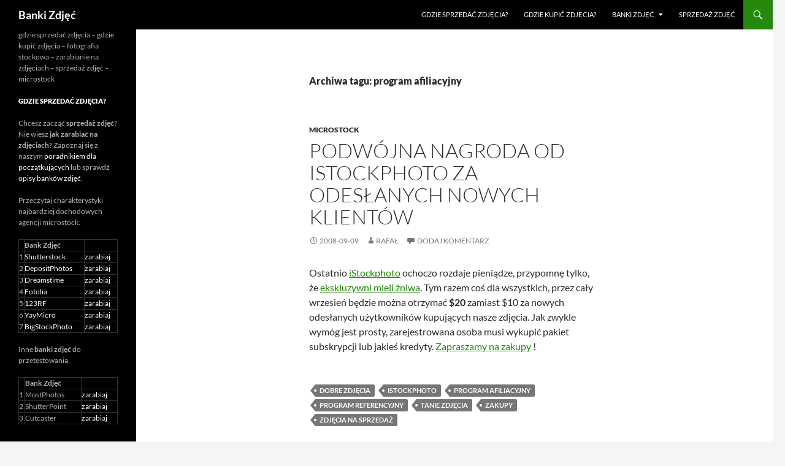

--- FILE ---
content_type: text/html; charset=UTF-8
request_url: http://www.banki-zdjec.pl/tag/program-afiliacyjny
body_size: 10850
content:
<!DOCTYPE html>
<html dir="ltr" lang="pl-PL" prefix="og: https://ogp.me/ns#">
<head>
	<meta charset="UTF-8">
	<meta name="viewport" content="width=device-width, initial-scale=1.0">
	<title>program afiliacyjny | Banki Zdjęć</title>
	<link rel="profile" href="https://gmpg.org/xfn/11">
	<link rel="pingback" href="http://www.banki-zdjec.pl/xmlrpc.php">
	
		<!-- All in One SEO 4.9.1.1 - aioseo.com -->
	<meta name="robots" content="max-image-preview:large" />
	<link rel="canonical" href="http://www.banki-zdjec.pl/tag/program-afiliacyjny" />
	<meta name="generator" content="All in One SEO (AIOSEO) 4.9.1.1" />
		<script type="application/ld+json" class="aioseo-schema">
			{"@context":"https:\/\/schema.org","@graph":[{"@type":"BreadcrumbList","@id":"http:\/\/www.banki-zdjec.pl\/tag\/program-afiliacyjny#breadcrumblist","itemListElement":[{"@type":"ListItem","@id":"http:\/\/www.banki-zdjec.pl#listItem","position":1,"name":"Home","item":"http:\/\/www.banki-zdjec.pl","nextItem":{"@type":"ListItem","@id":"http:\/\/www.banki-zdjec.pl\/tag\/program-afiliacyjny#listItem","name":"program afiliacyjny"}},{"@type":"ListItem","@id":"http:\/\/www.banki-zdjec.pl\/tag\/program-afiliacyjny#listItem","position":2,"name":"program afiliacyjny","previousItem":{"@type":"ListItem","@id":"http:\/\/www.banki-zdjec.pl#listItem","name":"Home"}}]},{"@type":"CollectionPage","@id":"http:\/\/www.banki-zdjec.pl\/tag\/program-afiliacyjny#collectionpage","url":"http:\/\/www.banki-zdjec.pl\/tag\/program-afiliacyjny","name":"program afiliacyjny | Banki Zdj\u0119\u0107","inLanguage":"pl-PL","isPartOf":{"@id":"http:\/\/www.banki-zdjec.pl\/#website"},"breadcrumb":{"@id":"http:\/\/www.banki-zdjec.pl\/tag\/program-afiliacyjny#breadcrumblist"}},{"@type":"Organization","@id":"http:\/\/www.banki-zdjec.pl\/#organization","name":"Banki Zdj\u0119\u0107","description":"gdzie sprzeda\u0107 zdj\u0119cia - gdzie kupi\u0107 zdj\u0119cia - fotografia stockowa - zarabianie na zdj\u0119ciach - sprzeda\u017c zdj\u0119\u0107 - microstock","url":"http:\/\/www.banki-zdjec.pl\/"},{"@type":"WebSite","@id":"http:\/\/www.banki-zdjec.pl\/#website","url":"http:\/\/www.banki-zdjec.pl\/","name":"Banki Zdj\u0119\u0107","description":"gdzie sprzeda\u0107 zdj\u0119cia - gdzie kupi\u0107 zdj\u0119cia - fotografia stockowa - zarabianie na zdj\u0119ciach - sprzeda\u017c zdj\u0119\u0107 - microstock","inLanguage":"pl-PL","publisher":{"@id":"http:\/\/www.banki-zdjec.pl\/#organization"}}]}
		</script>
		<!-- All in One SEO -->

<link rel="alternate" type="application/rss+xml" title="Banki Zdjęć &raquo; Kanał z wpisami" href="http://www.banki-zdjec.pl/feed" />
<link rel="alternate" type="application/rss+xml" title="Banki Zdjęć &raquo; Kanał z komentarzami" href="http://www.banki-zdjec.pl/comments/feed" />
<link rel="alternate" type="application/rss+xml" title="Banki Zdjęć &raquo; Kanał z wpisami otagowanymi jako program afiliacyjny" href="http://www.banki-zdjec.pl/tag/program-afiliacyjny/feed" />
<style id='wp-img-auto-sizes-contain-inline-css'>
img:is([sizes=auto i],[sizes^="auto," i]){contain-intrinsic-size:3000px 1500px}
/*# sourceURL=wp-img-auto-sizes-contain-inline-css */
</style>
<style id='wp-emoji-styles-inline-css'>

	img.wp-smiley, img.emoji {
		display: inline !important;
		border: none !important;
		box-shadow: none !important;
		height: 1em !important;
		width: 1em !important;
		margin: 0 0.07em !important;
		vertical-align: -0.1em !important;
		background: none !important;
		padding: 0 !important;
	}
/*# sourceURL=wp-emoji-styles-inline-css */
</style>
<style id='wp-block-library-inline-css'>
:root{--wp-block-synced-color:#7a00df;--wp-block-synced-color--rgb:122,0,223;--wp-bound-block-color:var(--wp-block-synced-color);--wp-editor-canvas-background:#ddd;--wp-admin-theme-color:#007cba;--wp-admin-theme-color--rgb:0,124,186;--wp-admin-theme-color-darker-10:#006ba1;--wp-admin-theme-color-darker-10--rgb:0,107,160.5;--wp-admin-theme-color-darker-20:#005a87;--wp-admin-theme-color-darker-20--rgb:0,90,135;--wp-admin-border-width-focus:2px}@media (min-resolution:192dpi){:root{--wp-admin-border-width-focus:1.5px}}.wp-element-button{cursor:pointer}:root .has-very-light-gray-background-color{background-color:#eee}:root .has-very-dark-gray-background-color{background-color:#313131}:root .has-very-light-gray-color{color:#eee}:root .has-very-dark-gray-color{color:#313131}:root .has-vivid-green-cyan-to-vivid-cyan-blue-gradient-background{background:linear-gradient(135deg,#00d084,#0693e3)}:root .has-purple-crush-gradient-background{background:linear-gradient(135deg,#34e2e4,#4721fb 50%,#ab1dfe)}:root .has-hazy-dawn-gradient-background{background:linear-gradient(135deg,#faaca8,#dad0ec)}:root .has-subdued-olive-gradient-background{background:linear-gradient(135deg,#fafae1,#67a671)}:root .has-atomic-cream-gradient-background{background:linear-gradient(135deg,#fdd79a,#004a59)}:root .has-nightshade-gradient-background{background:linear-gradient(135deg,#330968,#31cdcf)}:root .has-midnight-gradient-background{background:linear-gradient(135deg,#020381,#2874fc)}:root{--wp--preset--font-size--normal:16px;--wp--preset--font-size--huge:42px}.has-regular-font-size{font-size:1em}.has-larger-font-size{font-size:2.625em}.has-normal-font-size{font-size:var(--wp--preset--font-size--normal)}.has-huge-font-size{font-size:var(--wp--preset--font-size--huge)}.has-text-align-center{text-align:center}.has-text-align-left{text-align:left}.has-text-align-right{text-align:right}.has-fit-text{white-space:nowrap!important}#end-resizable-editor-section{display:none}.aligncenter{clear:both}.items-justified-left{justify-content:flex-start}.items-justified-center{justify-content:center}.items-justified-right{justify-content:flex-end}.items-justified-space-between{justify-content:space-between}.screen-reader-text{border:0;clip-path:inset(50%);height:1px;margin:-1px;overflow:hidden;padding:0;position:absolute;width:1px;word-wrap:normal!important}.screen-reader-text:focus{background-color:#ddd;clip-path:none;color:#444;display:block;font-size:1em;height:auto;left:5px;line-height:normal;padding:15px 23px 14px;text-decoration:none;top:5px;width:auto;z-index:100000}html :where(.has-border-color){border-style:solid}html :where([style*=border-top-color]){border-top-style:solid}html :where([style*=border-right-color]){border-right-style:solid}html :where([style*=border-bottom-color]){border-bottom-style:solid}html :where([style*=border-left-color]){border-left-style:solid}html :where([style*=border-width]){border-style:solid}html :where([style*=border-top-width]){border-top-style:solid}html :where([style*=border-right-width]){border-right-style:solid}html :where([style*=border-bottom-width]){border-bottom-style:solid}html :where([style*=border-left-width]){border-left-style:solid}html :where(img[class*=wp-image-]){height:auto;max-width:100%}:where(figure){margin:0 0 1em}html :where(.is-position-sticky){--wp-admin--admin-bar--position-offset:var(--wp-admin--admin-bar--height,0px)}@media screen and (max-width:600px){html :where(.is-position-sticky){--wp-admin--admin-bar--position-offset:0px}}

/*# sourceURL=wp-block-library-inline-css */
</style><style id='global-styles-inline-css'>
:root{--wp--preset--aspect-ratio--square: 1;--wp--preset--aspect-ratio--4-3: 4/3;--wp--preset--aspect-ratio--3-4: 3/4;--wp--preset--aspect-ratio--3-2: 3/2;--wp--preset--aspect-ratio--2-3: 2/3;--wp--preset--aspect-ratio--16-9: 16/9;--wp--preset--aspect-ratio--9-16: 9/16;--wp--preset--color--black: #000;--wp--preset--color--cyan-bluish-gray: #abb8c3;--wp--preset--color--white: #fff;--wp--preset--color--pale-pink: #f78da7;--wp--preset--color--vivid-red: #cf2e2e;--wp--preset--color--luminous-vivid-orange: #ff6900;--wp--preset--color--luminous-vivid-amber: #fcb900;--wp--preset--color--light-green-cyan: #7bdcb5;--wp--preset--color--vivid-green-cyan: #00d084;--wp--preset--color--pale-cyan-blue: #8ed1fc;--wp--preset--color--vivid-cyan-blue: #0693e3;--wp--preset--color--vivid-purple: #9b51e0;--wp--preset--color--green: #24890d;--wp--preset--color--dark-gray: #2b2b2b;--wp--preset--color--medium-gray: #767676;--wp--preset--color--light-gray: #f5f5f5;--wp--preset--gradient--vivid-cyan-blue-to-vivid-purple: linear-gradient(135deg,rgb(6,147,227) 0%,rgb(155,81,224) 100%);--wp--preset--gradient--light-green-cyan-to-vivid-green-cyan: linear-gradient(135deg,rgb(122,220,180) 0%,rgb(0,208,130) 100%);--wp--preset--gradient--luminous-vivid-amber-to-luminous-vivid-orange: linear-gradient(135deg,rgb(252,185,0) 0%,rgb(255,105,0) 100%);--wp--preset--gradient--luminous-vivid-orange-to-vivid-red: linear-gradient(135deg,rgb(255,105,0) 0%,rgb(207,46,46) 100%);--wp--preset--gradient--very-light-gray-to-cyan-bluish-gray: linear-gradient(135deg,rgb(238,238,238) 0%,rgb(169,184,195) 100%);--wp--preset--gradient--cool-to-warm-spectrum: linear-gradient(135deg,rgb(74,234,220) 0%,rgb(151,120,209) 20%,rgb(207,42,186) 40%,rgb(238,44,130) 60%,rgb(251,105,98) 80%,rgb(254,248,76) 100%);--wp--preset--gradient--blush-light-purple: linear-gradient(135deg,rgb(255,206,236) 0%,rgb(152,150,240) 100%);--wp--preset--gradient--blush-bordeaux: linear-gradient(135deg,rgb(254,205,165) 0%,rgb(254,45,45) 50%,rgb(107,0,62) 100%);--wp--preset--gradient--luminous-dusk: linear-gradient(135deg,rgb(255,203,112) 0%,rgb(199,81,192) 50%,rgb(65,88,208) 100%);--wp--preset--gradient--pale-ocean: linear-gradient(135deg,rgb(255,245,203) 0%,rgb(182,227,212) 50%,rgb(51,167,181) 100%);--wp--preset--gradient--electric-grass: linear-gradient(135deg,rgb(202,248,128) 0%,rgb(113,206,126) 100%);--wp--preset--gradient--midnight: linear-gradient(135deg,rgb(2,3,129) 0%,rgb(40,116,252) 100%);--wp--preset--font-size--small: 13px;--wp--preset--font-size--medium: 20px;--wp--preset--font-size--large: 36px;--wp--preset--font-size--x-large: 42px;--wp--preset--spacing--20: 0.44rem;--wp--preset--spacing--30: 0.67rem;--wp--preset--spacing--40: 1rem;--wp--preset--spacing--50: 1.5rem;--wp--preset--spacing--60: 2.25rem;--wp--preset--spacing--70: 3.38rem;--wp--preset--spacing--80: 5.06rem;--wp--preset--shadow--natural: 6px 6px 9px rgba(0, 0, 0, 0.2);--wp--preset--shadow--deep: 12px 12px 50px rgba(0, 0, 0, 0.4);--wp--preset--shadow--sharp: 6px 6px 0px rgba(0, 0, 0, 0.2);--wp--preset--shadow--outlined: 6px 6px 0px -3px rgb(255, 255, 255), 6px 6px rgb(0, 0, 0);--wp--preset--shadow--crisp: 6px 6px 0px rgb(0, 0, 0);}:where(.is-layout-flex){gap: 0.5em;}:where(.is-layout-grid){gap: 0.5em;}body .is-layout-flex{display: flex;}.is-layout-flex{flex-wrap: wrap;align-items: center;}.is-layout-flex > :is(*, div){margin: 0;}body .is-layout-grid{display: grid;}.is-layout-grid > :is(*, div){margin: 0;}:where(.wp-block-columns.is-layout-flex){gap: 2em;}:where(.wp-block-columns.is-layout-grid){gap: 2em;}:where(.wp-block-post-template.is-layout-flex){gap: 1.25em;}:where(.wp-block-post-template.is-layout-grid){gap: 1.25em;}.has-black-color{color: var(--wp--preset--color--black) !important;}.has-cyan-bluish-gray-color{color: var(--wp--preset--color--cyan-bluish-gray) !important;}.has-white-color{color: var(--wp--preset--color--white) !important;}.has-pale-pink-color{color: var(--wp--preset--color--pale-pink) !important;}.has-vivid-red-color{color: var(--wp--preset--color--vivid-red) !important;}.has-luminous-vivid-orange-color{color: var(--wp--preset--color--luminous-vivid-orange) !important;}.has-luminous-vivid-amber-color{color: var(--wp--preset--color--luminous-vivid-amber) !important;}.has-light-green-cyan-color{color: var(--wp--preset--color--light-green-cyan) !important;}.has-vivid-green-cyan-color{color: var(--wp--preset--color--vivid-green-cyan) !important;}.has-pale-cyan-blue-color{color: var(--wp--preset--color--pale-cyan-blue) !important;}.has-vivid-cyan-blue-color{color: var(--wp--preset--color--vivid-cyan-blue) !important;}.has-vivid-purple-color{color: var(--wp--preset--color--vivid-purple) !important;}.has-black-background-color{background-color: var(--wp--preset--color--black) !important;}.has-cyan-bluish-gray-background-color{background-color: var(--wp--preset--color--cyan-bluish-gray) !important;}.has-white-background-color{background-color: var(--wp--preset--color--white) !important;}.has-pale-pink-background-color{background-color: var(--wp--preset--color--pale-pink) !important;}.has-vivid-red-background-color{background-color: var(--wp--preset--color--vivid-red) !important;}.has-luminous-vivid-orange-background-color{background-color: var(--wp--preset--color--luminous-vivid-orange) !important;}.has-luminous-vivid-amber-background-color{background-color: var(--wp--preset--color--luminous-vivid-amber) !important;}.has-light-green-cyan-background-color{background-color: var(--wp--preset--color--light-green-cyan) !important;}.has-vivid-green-cyan-background-color{background-color: var(--wp--preset--color--vivid-green-cyan) !important;}.has-pale-cyan-blue-background-color{background-color: var(--wp--preset--color--pale-cyan-blue) !important;}.has-vivid-cyan-blue-background-color{background-color: var(--wp--preset--color--vivid-cyan-blue) !important;}.has-vivid-purple-background-color{background-color: var(--wp--preset--color--vivid-purple) !important;}.has-black-border-color{border-color: var(--wp--preset--color--black) !important;}.has-cyan-bluish-gray-border-color{border-color: var(--wp--preset--color--cyan-bluish-gray) !important;}.has-white-border-color{border-color: var(--wp--preset--color--white) !important;}.has-pale-pink-border-color{border-color: var(--wp--preset--color--pale-pink) !important;}.has-vivid-red-border-color{border-color: var(--wp--preset--color--vivid-red) !important;}.has-luminous-vivid-orange-border-color{border-color: var(--wp--preset--color--luminous-vivid-orange) !important;}.has-luminous-vivid-amber-border-color{border-color: var(--wp--preset--color--luminous-vivid-amber) !important;}.has-light-green-cyan-border-color{border-color: var(--wp--preset--color--light-green-cyan) !important;}.has-vivid-green-cyan-border-color{border-color: var(--wp--preset--color--vivid-green-cyan) !important;}.has-pale-cyan-blue-border-color{border-color: var(--wp--preset--color--pale-cyan-blue) !important;}.has-vivid-cyan-blue-border-color{border-color: var(--wp--preset--color--vivid-cyan-blue) !important;}.has-vivid-purple-border-color{border-color: var(--wp--preset--color--vivid-purple) !important;}.has-vivid-cyan-blue-to-vivid-purple-gradient-background{background: var(--wp--preset--gradient--vivid-cyan-blue-to-vivid-purple) !important;}.has-light-green-cyan-to-vivid-green-cyan-gradient-background{background: var(--wp--preset--gradient--light-green-cyan-to-vivid-green-cyan) !important;}.has-luminous-vivid-amber-to-luminous-vivid-orange-gradient-background{background: var(--wp--preset--gradient--luminous-vivid-amber-to-luminous-vivid-orange) !important;}.has-luminous-vivid-orange-to-vivid-red-gradient-background{background: var(--wp--preset--gradient--luminous-vivid-orange-to-vivid-red) !important;}.has-very-light-gray-to-cyan-bluish-gray-gradient-background{background: var(--wp--preset--gradient--very-light-gray-to-cyan-bluish-gray) !important;}.has-cool-to-warm-spectrum-gradient-background{background: var(--wp--preset--gradient--cool-to-warm-spectrum) !important;}.has-blush-light-purple-gradient-background{background: var(--wp--preset--gradient--blush-light-purple) !important;}.has-blush-bordeaux-gradient-background{background: var(--wp--preset--gradient--blush-bordeaux) !important;}.has-luminous-dusk-gradient-background{background: var(--wp--preset--gradient--luminous-dusk) !important;}.has-pale-ocean-gradient-background{background: var(--wp--preset--gradient--pale-ocean) !important;}.has-electric-grass-gradient-background{background: var(--wp--preset--gradient--electric-grass) !important;}.has-midnight-gradient-background{background: var(--wp--preset--gradient--midnight) !important;}.has-small-font-size{font-size: var(--wp--preset--font-size--small) !important;}.has-medium-font-size{font-size: var(--wp--preset--font-size--medium) !important;}.has-large-font-size{font-size: var(--wp--preset--font-size--large) !important;}.has-x-large-font-size{font-size: var(--wp--preset--font-size--x-large) !important;}
/*# sourceURL=global-styles-inline-css */
</style>

<style id='classic-theme-styles-inline-css'>
/*! This file is auto-generated */
.wp-block-button__link{color:#fff;background-color:#32373c;border-radius:9999px;box-shadow:none;text-decoration:none;padding:calc(.667em + 2px) calc(1.333em + 2px);font-size:1.125em}.wp-block-file__button{background:#32373c;color:#fff;text-decoration:none}
/*# sourceURL=/wp-includes/css/classic-themes.min.css */
</style>
<link rel='stylesheet' id='contact-form-7-css' href='http://www.banki-zdjec.pl/wp-content/plugins/contact-form-7/includes/css/styles.css?ver=6.1.4' media='all' />
<link rel='stylesheet' id='twentyfourteen-lato-css' href='http://www.banki-zdjec.pl/wp-content/themes/twentyfourteen/fonts/font-lato.css?ver=20230328' media='all' />
<link rel='stylesheet' id='genericons-css' href='http://www.banki-zdjec.pl/wp-content/themes/twentyfourteen/genericons/genericons.css?ver=20251101' media='all' />
<link rel='stylesheet' id='twentyfourteen-style-css' href='http://www.banki-zdjec.pl/wp-content/themes/twentyfourteen/style.css?ver=20251202' media='all' />
<link rel='stylesheet' id='twentyfourteen-block-style-css' href='http://www.banki-zdjec.pl/wp-content/themes/twentyfourteen/css/blocks.css?ver=20250715' media='all' />
<script src="http://www.banki-zdjec.pl/wp-includes/js/jquery/jquery.min.js?ver=3.7.1" id="jquery-core-js"></script>
<script src="http://www.banki-zdjec.pl/wp-includes/js/jquery/jquery-migrate.min.js?ver=3.4.1" id="jquery-migrate-js"></script>
<script src="http://www.banki-zdjec.pl/wp-content/themes/twentyfourteen/js/functions.js?ver=20250729" id="twentyfourteen-script-js" defer data-wp-strategy="defer"></script>
<link rel="https://api.w.org/" href="http://www.banki-zdjec.pl/wp-json/" /><link rel="alternate" title="JSON" type="application/json" href="http://www.banki-zdjec.pl/wp-json/wp/v2/tags/53" /><link rel="EditURI" type="application/rsd+xml" title="RSD" href="http://www.banki-zdjec.pl/xmlrpc.php?rsd" />
<meta name="generator" content="WordPress 6.9" />
</head>

<body class="archive tag tag-program-afiliacyjny tag-53 wp-embed-responsive wp-theme-twentyfourteen group-blog masthead-fixed list-view full-width">
<a class="screen-reader-text skip-link" href="#content">
	Przejdź do treści</a>
<div id="page" class="hfeed site">
		
	<header id="masthead" class="site-header">
		<div class="header-main">
							<h1 class="site-title"><a href="http://www.banki-zdjec.pl/" rel="home" >Banki Zdjęć</a></h1>
			
			<div class="search-toggle">
				<a href="#search-container" class="screen-reader-text" aria-expanded="false" aria-controls="search-container">
					Szukaj				</a>
			</div>

			<nav id="primary-navigation" class="site-navigation primary-navigation">
				<button class="menu-toggle">Menu główne</button>
				<div class="menu-top-container"><ul id="primary-menu" class="nav-menu"><li id="menu-item-2908" class="menu-item menu-item-type-custom menu-item-object-custom menu-item-2908"><a href="http://www.banki-zdjec.pl/jak-zaczac-sprzedaz-fotografii-w-bankach-zdjec.html">Gdzie sprzedać zdjęcia?</a></li>
<li id="menu-item-2909" class="menu-item menu-item-type-custom menu-item-object-custom menu-item-2909"><a href="http://www.banki-zdjec.pl/gdzie-kupic-najlepsze-zdjecia.html">Gdzie kupić zdjęcia?</a></li>
<li id="menu-item-2913" class="menu-item menu-item-type-custom menu-item-object-custom menu-item-has-children menu-item-2913"><a href="http://www.banki-zdjec.pl/tag/opisy-bankow-zdjec">Banki Zdjęć</a>
<ul class="sub-menu">
	<li id="menu-item-2930" class="menu-item menu-item-type-custom menu-item-object-custom menu-item-2930"><a href="http://www.banki-zdjec.pl/shutterstock.html">Shutterstock</a></li>
	<li id="menu-item-2931" class="menu-item menu-item-type-custom menu-item-object-custom menu-item-2931"><a href="http://www.banki-zdjec.pl/depositphotos.html">Depositphotos</a></li>
	<li id="menu-item-2932" class="menu-item menu-item-type-custom menu-item-object-custom menu-item-2932"><a href="http://www.banki-zdjec.pl/dreamstime-jeden-z-trzech.html">Dreamstime</a></li>
	<li id="menu-item-2933" class="menu-item menu-item-type-custom menu-item-object-custom menu-item-2933"><a href="http://www.banki-zdjec.pl/fotolia-na-poczatek.html">Fotolia</a></li>
	<li id="menu-item-2934" class="menu-item menu-item-type-custom menu-item-object-custom menu-item-2934"><a href="http://www.banki-zdjec.pl/istockphoto-najciekawszy-serwis.html">iStockphoto</a></li>
</ul>
</li>
<li id="menu-item-2911" class="menu-item menu-item-type-post_type menu-item-object-page menu-item-2911"><a href="http://www.banki-zdjec.pl/sprzedaz-zdjec">Sprzedaż zdjęć</a></li>
</ul></div>			</nav>
		</div>

		<div id="search-container" class="search-box-wrapper hide">
			<div class="search-box">
				<form role="search" method="get" class="search-form" action="http://www.banki-zdjec.pl/">
				<label>
					<span class="screen-reader-text">Szukaj:</span>
					<input type="search" class="search-field" placeholder="Szukaj &hellip;" value="" name="s" />
				</label>
				<input type="submit" class="search-submit" value="Szukaj" />
			</form>			</div>
		</div>
	</header><!-- #masthead -->

	<div id="main" class="site-main">

	<section id="primary" class="content-area">
		<div id="content" class="site-content" role="main">

			
			<header class="archive-header">
				<h1 class="archive-title">
				Archiwa tagu: program afiliacyjny				</h1>

							</header><!-- .archive-header -->

				
<article id="post-299" class="post-299 post type-post status-publish format-standard hentry category-microstock tag-dobre-zdjecia tag-istockphoto tag-program-afiliacyjny tag-program-referencyjny tag-tanie-zdjecia tag-zakupy tag-zdjecia-na-sprzedaz">
	
	<header class="entry-header">
				<div class="entry-meta">
			<span class="cat-links"><a href="http://www.banki-zdjec.pl/category/microstock" rel="category tag">Microstock</a></span>
		</div>
			<h1 class="entry-title"><a href="http://www.banki-zdjec.pl/podwojna-nagroda-od-istockphoto-za-odeslanych-nowych-klientow.html" rel="bookmark">Podwójna nagroda od iStockphoto za odesłanych nowych klientów</a></h1>
		<div class="entry-meta">
			<span class="entry-date"><a href="http://www.banki-zdjec.pl/podwojna-nagroda-od-istockphoto-za-odeslanych-nowych-klientow.html" rel="bookmark"><time class="entry-date" datetime="2008-09-09T13:31:11+02:00">2008-09-09</time></a></span> <span class="byline"><span class="author vcard"><a class="url fn n" href="http://www.banki-zdjec.pl/author/rafal" rel="author">Rafał</a></span></span>			<span class="comments-link"><a href="http://www.banki-zdjec.pl/podwojna-nagroda-od-istockphoto-za-odeslanych-nowych-klientow.html#respond">Dodaj komentarz</a></span>
						</div><!-- .entry-meta -->
	</header><!-- .entry-header -->

		<div class="entry-content">
		<p>Ostatnio <a href="http://www.banki-zdjec.pl/go/istockphoto.html" target="_blank">iStockphoto</a> ochoczo rozdaje pieniądze, przypomnę tylko, że <a href="http://stock-board.info/mily-dzien-100-royalty-day-payment-t-882.html" target="_blank">ekskluzywni mieli żniwa</a>. Tym razem coś dla wszystkich, przez cały wrzesień będzie można otrzymać <strong>$20</strong> zamiast $10 za nowych odesłanych użytkowników kupujących nasze zdjęcia. Jak zwykle wymóg jest prosty, zarejestrowana osoba musi wykupić pakiet subskrypcji lub jakieś kredyty. <a href="http://www.banki-zdjec.pl/go/istockphoto.html" target="_blank">Zapraszamy na zakupy</a> !</p>
	</div><!-- .entry-content -->
	
	<footer class="entry-meta"><span class="tag-links"><a href="http://www.banki-zdjec.pl/tag/dobre-zdjecia" rel="tag">dobre zdjęcia</a><a href="http://www.banki-zdjec.pl/tag/istockphoto" rel="tag">iStockphoto</a><a href="http://www.banki-zdjec.pl/tag/program-afiliacyjny" rel="tag">program afiliacyjny</a><a href="http://www.banki-zdjec.pl/tag/program-referencyjny" rel="tag">program referencyjny</a><a href="http://www.banki-zdjec.pl/tag/tanie-zdjecia" rel="tag">tanie zdjęcia</a><a href="http://www.banki-zdjec.pl/tag/zakupy" rel="tag">zakupy</a><a href="http://www.banki-zdjec.pl/tag/zdjecia-na-sprzedaz" rel="tag">zdjęcia na sprzedaż</a></span></footer></article><!-- #post-299 -->

<article id="post-125" class="post-125 post type-post status-publish format-standard hentry category-crestock tag-program-afiliacyjny tag-program-referencyjny">
	
	<header class="entry-header">
				<div class="entry-meta">
			<span class="cat-links"><a href="http://www.banki-zdjec.pl/category/microstock/crestock" rel="category tag">Crestock</a></span>
		</div>
			<h1 class="entry-title"><a href="http://www.banki-zdjec.pl/crestock-ruszyl-z-programem-referencyjnym.html" rel="bookmark">Crestock ruszył z programem referencyjnym</a></h1>
		<div class="entry-meta">
			<span class="entry-date"><a href="http://www.banki-zdjec.pl/crestock-ruszyl-z-programem-referencyjnym.html" rel="bookmark"><time class="entry-date" datetime="2008-04-15T23:02:22+02:00">2008-04-15</time></a></span> <span class="byline"><span class="author vcard"><a class="url fn n" href="http://www.banki-zdjec.pl/author/rafal" rel="author">Rafał</a></span></span>			<span class="comments-link"><a href="http://www.banki-zdjec.pl/crestock-ruszyl-z-programem-referencyjnym.html#respond">Dodaj komentarz</a></span>
						</div><!-- .entry-meta -->
	</header><!-- .entry-header -->

		<div class="entry-content">
		<p>Co tu się rozpisywać, trzeba się <a title="crestock" href="http://www.banki-zdjec.pl/jump/crestock.html" target="_blank">rejestrować</a>. Nie poruszamy w zasadzie na blogu tematów związanych z tą agencją (marginalna sprzedaż i wybujałe wymagania) no ale taki news nie mógł umknąć nam uwadze. <a title="crestock" href="http://www.banki-zdjec.pl/jump/crestock.html" target="_blank">Crestock</a> wprowadził program afiliacyjny, a w nim :</p>
<ul>
<li><strong>przez 6 miesięcy</strong> 50% prowizji od klientów oraz 10% od kontrybutorów</li>
<li>ładne (?) statystyki</li>
<li>jeden link referencyjny (tu mógłby się <a title="crestock" href="http://www.banki-zdjec.pl/jump/shutterstock.html" target="_blank">Shutterstock</a> nauczyć trochę)</li>
</ul>
<p>Jak widać szału nie ma &#8230;</p>
<p style="text-align: center;"><img decoding="async" src="http://www.crestock.com/uploads/referral/member-illustration.gif" alt="" width="395" height="90" /></p>
	</div><!-- .entry-content -->
	
	<footer class="entry-meta"><span class="tag-links"><a href="http://www.banki-zdjec.pl/tag/program-afiliacyjny" rel="tag">program afiliacyjny</a><a href="http://www.banki-zdjec.pl/tag/program-referencyjny" rel="tag">program referencyjny</a></span></footer></article><!-- #post-125 -->

<article id="post-45" class="post-45 post type-post status-publish format-standard hentry category-porady tag-program-afiliacyjny tag-program-referencyjny">
	
	<header class="entry-header">
				<div class="entry-meta">
			<span class="cat-links"><a href="http://www.banki-zdjec.pl/category/porady" rel="category tag">Nasze porady</a></span>
		</div>
			<h1 class="entry-title"><a href="http://www.banki-zdjec.pl/program-referencyjny.html" rel="bookmark">Program referencyjny</a></h1>
		<div class="entry-meta">
			<span class="entry-date"><a href="http://www.banki-zdjec.pl/program-referencyjny.html" rel="bookmark"><time class="entry-date" datetime="2008-01-05T21:28:29+01:00">2008-01-05</time></a></span> <span class="byline"><span class="author vcard"><a class="url fn n" href="http://www.banki-zdjec.pl/author/olga" rel="author">Olga</a></span></span>			<span class="comments-link"><a href="http://www.banki-zdjec.pl/program-referencyjny.html#respond">Dodaj komentarz</a></span>
						</div><!-- .entry-meta -->
	</header><!-- .entry-header -->

		<div class="entry-content">
		<p>Czym jest <strong>program</strong> <strong>referencyjny</strong> (nazywany także<strong> programem afiliacyjnym</strong>)? Upraszczając, jest to system, dzięki któremu można dodatkowo zarabiać poprzez pozyskiwanie nowych sprzedających lub kupujących.</p>
<p><em>Fotografowie</em> lub zwykli <em>kupujący</em>, którzy rejestrują się w bankach zdjęć za pośrednictwem linków innych użytkowników agencji microstock, nie odczuwają żadnej różnicy. To nie oni wypłacają bonusy osobie, za pośrednictwem której się zarejestrowali, tylko agencja. Natomiast dodatkowe zarobki pojawiają się w momencie, gdy <strong>polecony</strong> fotograf lub kupujący odpowiednio sprzedał lub kupił zdjęcie.</p>
<p>Można się zastanowić, jaki jest wpływ tego sytemu. Na pewno tworzy się tu łańcuch zależności. Z jednej strony to dodatkowe zarobki, jednak z drugiej pojawia się dodatkowy konkurent :-) Ale ten konkurent powiększa liczbę zdjęć na stock&#8217;u, przez co agencja się rozwija i stwarza nowe możliwości dla kupujących. Kupujący mają większy wybór, częściej korzystają z danego banku zdjęć i jest ich coraz więcej, a tym samym wzrasta szansa na kupno naszego zdjęcia!</p>
<p>Wiele stron oferuje<strong> program referencyjny, </strong>każda z nich prowadzi go na swoich własnych warunkach. Różnią się przede wszystkim zarobkami oraz czasem trwania.  Na <a href="http://www.banki-zdjec.pl/go/shutterstock.html">ShutterStock&#8217;u</a> nie ma limitu czasu, na <a href="http://www.banki-zdjec.pl/microstock,dreamstime-jeden-z-trzech.html">Dreamstime</a> program trwa 3 lata, a na <a href="http://www.banki-zdjec.pl/microstock,fotolia-na-poczatek.html">Fotolii</a> rok. Zarobki przedstawiają się następująco: <a href="http://www.banki-zdjec.pl/go/shutterstock.html">ShutterStock</a> 0,03$/DL, <a href="http://www.banki-zdjec.pl/microstock,dreamstime-jeden-z-trzech.html">Dreamstime</a> i <a href="http://www.banki-zdjec.pl/microstock,fotolia-na-poczatek.html">Fotolia</a> 10%, natomiast <a href="http://www.banki-zdjec.pl/microstock,bigstockphoto.html">BigStockPhoto</a> proponuje jednorazowo 5$ za poleconego użytkownika, który w swojej galerii ma co najmniej 75 zdjęć.</p>
<p>W przypadku, jeśli polecimy kupującego, od <a href="http://www.banki-zdjec.pl/microstock,istockphoto-najciekawszy-serwis.html">iStockPhoto</a> otrzymamy jednorazowo 10$, na <a href="http://www.banki-zdjec.pl/go/shutterstock.html">ShutterStock&#8217;u</a> 20%, na <a href="http://www.banki-zdjec.pl/microstock,dreamstime-jeden-z-trzech.html">Dreamstime</a> 10%, na <a href="http://www.banki-zdjec.pl/microstock,fotolia-na-poczatek.html">Fotolii</a> 15% (od każdego zakupu), natomiast na BigStockPhoto jednorazowo 35%.</p>
	</div><!-- .entry-content -->
	
	<footer class="entry-meta"><span class="tag-links"><a href="http://www.banki-zdjec.pl/tag/program-afiliacyjny" rel="tag">program afiliacyjny</a><a href="http://www.banki-zdjec.pl/tag/program-referencyjny" rel="tag">program referencyjny</a></span></footer></article><!-- #post-45 -->
		</div><!-- #content -->
	</section><!-- #primary -->

<div id="secondary">
		<h2 class="site-description">gdzie sprzedać zdjęcia &#8211; gdzie kupić zdjęcia &#8211; fotografia stockowa &#8211; zarabianie na zdjęciach &#8211; sprzedaż zdjęć &#8211; microstock</h2>
	
	
		<div id="primary-sidebar" class="primary-sidebar widget-area" role="complementary">
		<aside id="text-9" class="widget widget_text"><h1 class="widget-title">Gdzie sprzedać zdjęcia?</h1>			<div class="textwidget">					<p>Chcesz zacząć <strong>sprzedaż zdjęć</strong>? Nie wiesz <strong>jak zarabiać na zdjęciach</strong>? Zapoznaj się z naszym <a href="/jak-zaczac-sprzedaz-fotografii-w-bankach-zdjec.html" title="gdzie sprzedać zdjęcia">poradnikiem dla początkujących</a> lub sprawdź <a href="/tag/opisy-bankow-zdjec" title="opisy banków zdjęć">opisy banków zdjęć</a>.</p>
					<p>Przeczytaj charakterystyki najbardziej dochodowych agencji <stropng>microstock</stropng>.</p>
    				
    				<table class="table table-striped">
    				<thead>
    					<th>&nbsp;</th>
    					<th>Bank Zdjęć</th>
    					<th>&nbsp;</th>
    				</thead>
    				<tbody>
    					<tr>
    						<td>1</td>
    						<td><a class="lshutterstock" href="/shutterstock-najlepszy-bank-zdjec.html" title="Shutterstock - prawdopodobnie najlepszy bank zdjęć">Shutterstock</a></td>
    						<td><a target="_blank" href="/go/shutterstock.html" class="btn btn-mini">zarabiaj <i class="icon-share-alt"></i></a></td>
    					</tr>
    					<tr>
    						<td>2</td>
    						<td><a class="ldepositphotos" href="/depositphotos.html" title="depositphotos">DepositPhotos</a></td>
    						<td><a target="_blank" href="/go/depositphotos.html" class="btn btn-mini">zarabiaj <i class="icon-share-alt"></i></a></td>
    					</tr>
    					<tr>
    						<td>3</td>
    						<td><a class="ldreamstime" href="/dreamstime-jeden-z-trzech.html" title="Dreamstime - bank zdjęć">Dreamstime</a></td>
    						<td><a target="_blank" href="/go/dreamstime.html" class="btn btn-mini">zarabiaj <i class="icon-share-alt"></i></a></td>
    					</tr>
    					<tr>
    						<td>4</td>
    						<td><a class="lfotolia" href="/fotolia-na-poczatek.html" title="Fotolia - bank zdjęć na początek">Fotolia</a></td>
    						<td><a target="_blank" href="/go/fotolia.html" class="btn btn-mini">zarabiaj <i class="icon-share-alt"></i></a></td>
    					</tr>
    					<tr>
    						<td>5</td>
    						<td><a class="l123rf" href="/123-royalty-free.html" title="123RF - tanie zdjęcia bank zdjęć">123RF</a></td>
    						<td><a target="_blank" href="/go/123rf.html" class="btn btn-mini">zarabiaj <i class="icon-share-alt"></i></a></td>
    					</tr>
    					<tr>
    						<td>6</td>
    						<td><a class="lyaymicro" href="/yay-micro-w-czerwcu-rusza-nowy-bank-zdjec.html" title="Yay Micro - bank zdjęć">YayMicro</a></td>
    						<td><a target="_blank" href="/go/yaymicro.html" class="btn btn-mini">zarabiaj <i class="icon-share-alt"></i></a></td>
    					</tr>
    					<tr>
    						<td>7</td>
    						<td><a class="lbigstockphoto" href="/bigstockphoto.html" title="BigStockPhoto - bank zdjęć">BigStockPhoto</a></td>
    						<td><a target="_blank" href="/go/bigstockphoto.html" class="btn btn-mini">zarabiaj <i class="icon-share-alt"></i></a></td>
    					</tr>
    				</tbody>
    				</table>				
					<p>Inne <strong>banki zdjęć</strong> do przetestowania.</p>
    				<table class="table table-striped">
    				<thead>
    					<th>&nbsp;</th>
    					<th>Bank Zdjęć</th>
    					<th>&nbsp;</th>
    				</thead>
    				<tbody>
    					<tr>
    						<td>1</td>
    						<td>MostPhotos</td>
    						<td><a target="_blank" href="/go/mostphotos.html" class="btn btn-mini">zarabiaj <i class="icon-share-alt"></i></a></td>
    					</tr>
    					<tr>
    						<td>2</td>
    						<td>ShutterPoint</td>
    						<td><a target="_blank" href="/go/shutterpoint.html" class="btn btn-mini">zarabiaj <i class="icon-share-alt"></i></a></td>
    					</tr>
    					<tr>
    						<td>3</td>
    						<td>Cutcaster</td>
    						<td><a target="_blank" href="/go/cutcaster.html" class="btn btn-mini">zarabiaj <i class="icon-share-alt"></i></a></td>
    					</tr>
    				</tbody>
    				</table>	</div>
		</aside><aside id="text-10" class="widget widget_text"><h1 class="widget-title">Gdzie kupić zdjęcia?</h1>			<div class="textwidget"><p>Jeśli nie wiesz <a href="/gdzie-kupic-najlepsze-zdjecia.html" title="gdzie kupić zdjęcia">gdzie kupić zdjęcia</a> to zapoznaj się z naszym <a href="/gdzie-kupic-najlepsze-zdjecia.html" title="sprzedaż tanich zdjęć">poradnikiem dla kupujących</a>, możesz też na bieżąco śledzić promocje w specjalnym dziale <a href="/category/wiadomosci/dla-kupujacych" title="dla kupujących zdjęcia">Dla kupujących</a>.</p>
					<p>Tutaj kupisz zdjęcia do projektów.</p>
    				<table class="table table-striped">
    				<thead>
    					<th>#</th>
    					<th>Bank Zdjęć</th>
    					<th>&nbsp;</th>
    				</thead>
    				<tbody>
    					<tr>
    						<td>1</td>
    						<td><a class="lshutterstock" href="/shutterstock-najlepszy-bank-zdjec.html" title="Shutterstock - prawdopodobnie najlepszy bank zdjęć">Shutterstock</a></td>
    						<td><a target="_blank" href="/sprzedaz/shutterstock.html" class="btn btn-mini">kup zdjęcia <i class="icon-shopping-cart"></i></a></td>
    					</tr>
    					<tr>
    						<td>2</td>
    						<td><a class="listockphoto" title="iStockphoto - najciekawszy bank zdjęć" href="/istockphoto-najciekawszy-serwis.html">iStockphoto</a></td>
    						<td><a target="_blank" href="/go/istockphoto.html" class="btn btn-mini">kup zdjęcia <i class="icon-shopping-cart"></i></a></td>
    					</tr>
    				</tbody>
    				</table>	</div>
		</aside>	</div><!-- #primary-sidebar -->
	</div><!-- #secondary -->

		</div><!-- #main -->

		<footer id="colophon" class="site-footer">

			
			<div class="site-info">
												<a href="https://pl.wordpress.org/" class="imprint">
					Dumnie wspierane przez WordPress				</a>
			</div><!-- .site-info -->
		</footer><!-- #colophon -->
	</div><!-- #page -->

	<script type="speculationrules">
{"prefetch":[{"source":"document","where":{"and":[{"href_matches":"/*"},{"not":{"href_matches":["/wp-*.php","/wp-admin/*","/wp-content/uploads/*","/wp-content/*","/wp-content/plugins/*","/wp-content/themes/twentyfourteen/*","/*\\?(.+)"]}},{"not":{"selector_matches":"a[rel~=\"nofollow\"]"}},{"not":{"selector_matches":".no-prefetch, .no-prefetch a"}}]},"eagerness":"conservative"}]}
</script>
<script type="module" src="http://www.banki-zdjec.pl/wp-content/plugins/all-in-one-seo-pack/dist/Lite/assets/table-of-contents.95d0dfce.js?ver=4.9.1.1" id="aioseo/js/src/vue/standalone/blocks/table-of-contents/frontend.js-js"></script>
<script src="http://www.banki-zdjec.pl/wp-includes/js/dist/hooks.min.js?ver=dd5603f07f9220ed27f1" id="wp-hooks-js"></script>
<script src="http://www.banki-zdjec.pl/wp-includes/js/dist/i18n.min.js?ver=c26c3dc7bed366793375" id="wp-i18n-js"></script>
<script id="wp-i18n-js-after">
wp.i18n.setLocaleData( { 'text direction\u0004ltr': [ 'ltr' ] } );
//# sourceURL=wp-i18n-js-after
</script>
<script src="http://www.banki-zdjec.pl/wp-content/plugins/contact-form-7/includes/swv/js/index.js?ver=6.1.4" id="swv-js"></script>
<script id="contact-form-7-js-translations">
( function( domain, translations ) {
	var localeData = translations.locale_data[ domain ] || translations.locale_data.messages;
	localeData[""].domain = domain;
	wp.i18n.setLocaleData( localeData, domain );
} )( "contact-form-7", {"translation-revision-date":"2025-10-29 10:26:34+0000","generator":"GlotPress\/4.0.3","domain":"messages","locale_data":{"messages":{"":{"domain":"messages","plural-forms":"nplurals=3; plural=(n == 1) ? 0 : ((n % 10 >= 2 && n % 10 <= 4 && (n % 100 < 12 || n % 100 > 14)) ? 1 : 2);","lang":"pl"},"This contact form is placed in the wrong place.":["Ten formularz kontaktowy zosta\u0142 umieszczony w niew\u0142a\u015bciwym miejscu."],"Error:":["B\u0142\u0105d:"]}},"comment":{"reference":"includes\/js\/index.js"}} );
//# sourceURL=contact-form-7-js-translations
</script>
<script id="contact-form-7-js-before">
var wpcf7 = {
    "api": {
        "root": "http:\/\/www.banki-zdjec.pl\/wp-json\/",
        "namespace": "contact-form-7\/v1"
    },
    "cached": 1
};
//# sourceURL=contact-form-7-js-before
</script>
<script src="http://www.banki-zdjec.pl/wp-content/plugins/contact-form-7/includes/js/index.js?ver=6.1.4" id="contact-form-7-js"></script>
<script id="wp-emoji-settings" type="application/json">
{"baseUrl":"https://s.w.org/images/core/emoji/17.0.2/72x72/","ext":".png","svgUrl":"https://s.w.org/images/core/emoji/17.0.2/svg/","svgExt":".svg","source":{"concatemoji":"http://www.banki-zdjec.pl/wp-includes/js/wp-emoji-release.min.js?ver=6.9"}}
</script>
<script type="module">
/*! This file is auto-generated */
const a=JSON.parse(document.getElementById("wp-emoji-settings").textContent),o=(window._wpemojiSettings=a,"wpEmojiSettingsSupports"),s=["flag","emoji"];function i(e){try{var t={supportTests:e,timestamp:(new Date).valueOf()};sessionStorage.setItem(o,JSON.stringify(t))}catch(e){}}function c(e,t,n){e.clearRect(0,0,e.canvas.width,e.canvas.height),e.fillText(t,0,0);t=new Uint32Array(e.getImageData(0,0,e.canvas.width,e.canvas.height).data);e.clearRect(0,0,e.canvas.width,e.canvas.height),e.fillText(n,0,0);const a=new Uint32Array(e.getImageData(0,0,e.canvas.width,e.canvas.height).data);return t.every((e,t)=>e===a[t])}function p(e,t){e.clearRect(0,0,e.canvas.width,e.canvas.height),e.fillText(t,0,0);var n=e.getImageData(16,16,1,1);for(let e=0;e<n.data.length;e++)if(0!==n.data[e])return!1;return!0}function u(e,t,n,a){switch(t){case"flag":return n(e,"\ud83c\udff3\ufe0f\u200d\u26a7\ufe0f","\ud83c\udff3\ufe0f\u200b\u26a7\ufe0f")?!1:!n(e,"\ud83c\udde8\ud83c\uddf6","\ud83c\udde8\u200b\ud83c\uddf6")&&!n(e,"\ud83c\udff4\udb40\udc67\udb40\udc62\udb40\udc65\udb40\udc6e\udb40\udc67\udb40\udc7f","\ud83c\udff4\u200b\udb40\udc67\u200b\udb40\udc62\u200b\udb40\udc65\u200b\udb40\udc6e\u200b\udb40\udc67\u200b\udb40\udc7f");case"emoji":return!a(e,"\ud83e\u1fac8")}return!1}function f(e,t,n,a){let r;const o=(r="undefined"!=typeof WorkerGlobalScope&&self instanceof WorkerGlobalScope?new OffscreenCanvas(300,150):document.createElement("canvas")).getContext("2d",{willReadFrequently:!0}),s=(o.textBaseline="top",o.font="600 32px Arial",{});return e.forEach(e=>{s[e]=t(o,e,n,a)}),s}function r(e){var t=document.createElement("script");t.src=e,t.defer=!0,document.head.appendChild(t)}a.supports={everything:!0,everythingExceptFlag:!0},new Promise(t=>{let n=function(){try{var e=JSON.parse(sessionStorage.getItem(o));if("object"==typeof e&&"number"==typeof e.timestamp&&(new Date).valueOf()<e.timestamp+604800&&"object"==typeof e.supportTests)return e.supportTests}catch(e){}return null}();if(!n){if("undefined"!=typeof Worker&&"undefined"!=typeof OffscreenCanvas&&"undefined"!=typeof URL&&URL.createObjectURL&&"undefined"!=typeof Blob)try{var e="postMessage("+f.toString()+"("+[JSON.stringify(s),u.toString(),c.toString(),p.toString()].join(",")+"));",a=new Blob([e],{type:"text/javascript"});const r=new Worker(URL.createObjectURL(a),{name:"wpTestEmojiSupports"});return void(r.onmessage=e=>{i(n=e.data),r.terminate(),t(n)})}catch(e){}i(n=f(s,u,c,p))}t(n)}).then(e=>{for(const n in e)a.supports[n]=e[n],a.supports.everything=a.supports.everything&&a.supports[n],"flag"!==n&&(a.supports.everythingExceptFlag=a.supports.everythingExceptFlag&&a.supports[n]);var t;a.supports.everythingExceptFlag=a.supports.everythingExceptFlag&&!a.supports.flag,a.supports.everything||((t=a.source||{}).concatemoji?r(t.concatemoji):t.wpemoji&&t.twemoji&&(r(t.twemoji),r(t.wpemoji)))});
//# sourceURL=http://www.banki-zdjec.pl/wp-includes/js/wp-emoji-loader.min.js
</script>
</body>
</html>